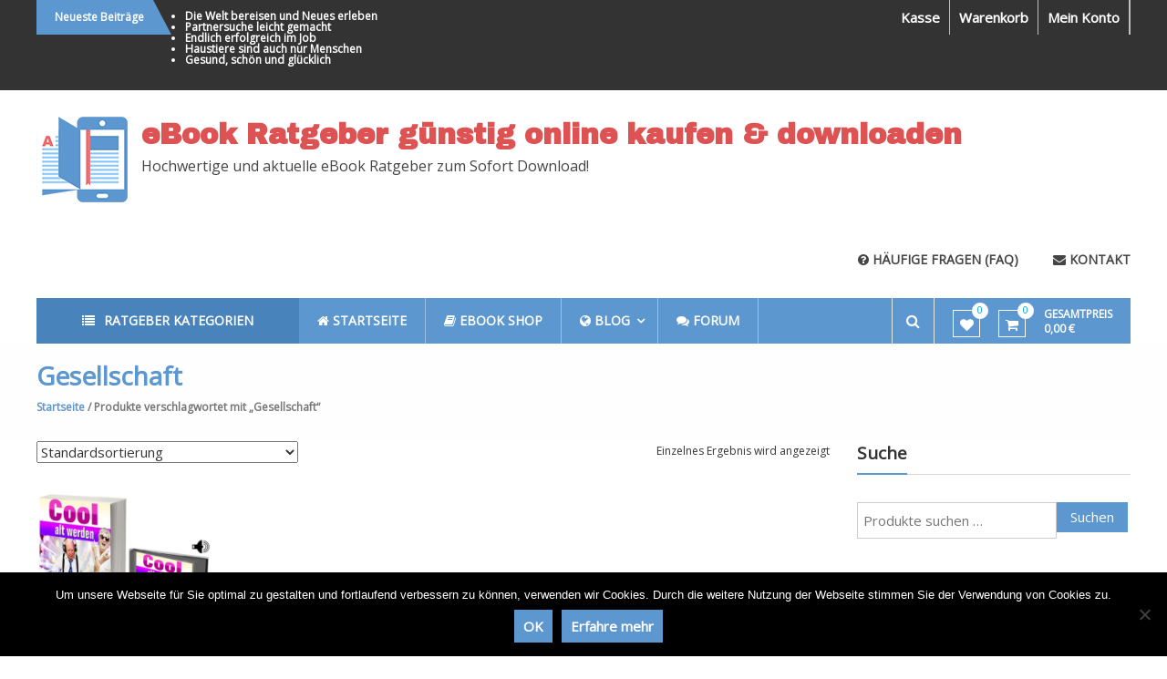

--- FILE ---
content_type: text/css
request_url: https://www.shop-ebook.info/wp-content/uploads/elementor/css/post-1779.css?ver=1769480316
body_size: 627
content:
.elementor-widget-text-editor{font-family:var( --e-global-typography-text-font-family ), Sans-serif;font-weight:var( --e-global-typography-text-font-weight );color:var( --e-global-color-text );}.elementor-widget-text-editor.elementor-drop-cap-view-stacked .elementor-drop-cap{background-color:var( --e-global-color-primary );}.elementor-widget-text-editor.elementor-drop-cap-view-framed .elementor-drop-cap, .elementor-widget-text-editor.elementor-drop-cap-view-default .elementor-drop-cap{color:var( --e-global-color-primary );border-color:var( --e-global-color-primary );}.elementor-widget-form .elementor-field-group > label, .elementor-widget-form .elementor-field-subgroup label{color:var( --e-global-color-text );}.elementor-widget-form .elementor-field-group > label{font-family:var( --e-global-typography-text-font-family ), Sans-serif;font-weight:var( --e-global-typography-text-font-weight );}.elementor-widget-form .elementor-field-type-html{color:var( --e-global-color-text );font-family:var( --e-global-typography-text-font-family ), Sans-serif;font-weight:var( --e-global-typography-text-font-weight );}.elementor-widget-form .elementor-field-group .elementor-field{color:var( --e-global-color-text );}.elementor-widget-form .elementor-field-group .elementor-field, .elementor-widget-form .elementor-field-subgroup label{font-family:var( --e-global-typography-text-font-family ), Sans-serif;font-weight:var( --e-global-typography-text-font-weight );}.elementor-widget-form .elementor-button{font-family:var( --e-global-typography-accent-font-family ), Sans-serif;font-weight:var( --e-global-typography-accent-font-weight );}.elementor-widget-form .e-form__buttons__wrapper__button-next{background-color:var( --e-global-color-accent );}.elementor-widget-form .elementor-button[type="submit"]{background-color:var( --e-global-color-accent );}.elementor-widget-form .e-form__buttons__wrapper__button-previous{background-color:var( --e-global-color-accent );}.elementor-widget-form .elementor-message{font-family:var( --e-global-typography-text-font-family ), Sans-serif;font-weight:var( --e-global-typography-text-font-weight );}.elementor-widget-form .e-form__indicators__indicator, .elementor-widget-form .e-form__indicators__indicator__label{font-family:var( --e-global-typography-accent-font-family ), Sans-serif;font-weight:var( --e-global-typography-accent-font-weight );}.elementor-widget-form{--e-form-steps-indicator-inactive-primary-color:var( --e-global-color-text );--e-form-steps-indicator-active-primary-color:var( --e-global-color-accent );--e-form-steps-indicator-completed-primary-color:var( --e-global-color-accent );--e-form-steps-indicator-progress-color:var( --e-global-color-accent );--e-form-steps-indicator-progress-background-color:var( --e-global-color-text );--e-form-steps-indicator-progress-meter-color:var( --e-global-color-text );}.elementor-widget-form .e-form__indicators__indicator__progress__meter{font-family:var( --e-global-typography-accent-font-family ), Sans-serif;font-weight:var( --e-global-typography-accent-font-weight );}.elementor-1779 .elementor-element.elementor-element-00aojlr .elementor-field-group{padding-right:calc( 10px/2 );padding-left:calc( 10px/2 );margin-bottom:20px;}.elementor-1779 .elementor-element.elementor-element-00aojlr .elementor-form-fields-wrapper{margin-left:calc( -10px/2 );margin-right:calc( -10px/2 );margin-bottom:-20px;}.elementor-1779 .elementor-element.elementor-element-00aojlr .elementor-field-group.recaptcha_v3-bottomleft, .elementor-1779 .elementor-element.elementor-element-00aojlr .elementor-field-group.recaptcha_v3-bottomright{margin-bottom:0;}body.rtl .elementor-1779 .elementor-element.elementor-element-00aojlr .elementor-labels-inline .elementor-field-group > label{padding-left:0px;}body:not(.rtl) .elementor-1779 .elementor-element.elementor-element-00aojlr .elementor-labels-inline .elementor-field-group > label{padding-right:0px;}body .elementor-1779 .elementor-element.elementor-element-00aojlr .elementor-labels-above .elementor-field-group > label{padding-bottom:0px;}.elementor-1779 .elementor-element.elementor-element-00aojlr .elementor-field-type-html{padding-bottom:0px;}.elementor-1779 .elementor-element.elementor-element-00aojlr .elementor-field-group .elementor-field{color:#000000;}.elementor-1779 .elementor-element.elementor-element-00aojlr .elementor-field-group .elementor-field:not(.elementor-select-wrapper){background-color:#ffffff;border-width:0px 0px 0px 0px;border-radius:3px 3px 3px 3px;}.elementor-1779 .elementor-element.elementor-element-00aojlr .elementor-field-group .elementor-select-wrapper select{background-color:#ffffff;border-width:0px 0px 0px 0px;border-radius:3px 3px 3px 3px;}.elementor-1779 .elementor-element.elementor-element-00aojlr .e-form__buttons__wrapper__button-next{background-color:#dd5252;color:#ffffff;}.elementor-1779 .elementor-element.elementor-element-00aojlr .elementor-button[type="submit"]{background-color:#dd5252;color:#ffffff;}.elementor-1779 .elementor-element.elementor-element-00aojlr .elementor-button[type="submit"] svg *{fill:#ffffff;}.elementor-1779 .elementor-element.elementor-element-00aojlr .e-form__buttons__wrapper__button-previous{color:#ffffff;}.elementor-1779 .elementor-element.elementor-element-00aojlr .e-form__buttons__wrapper__button-next:hover{background-color:#000000;color:#ffffff;}.elementor-1779 .elementor-element.elementor-element-00aojlr .elementor-button[type="submit"]:hover{background-color:#000000;color:#ffffff;}.elementor-1779 .elementor-element.elementor-element-00aojlr .elementor-button[type="submit"]:hover svg *{fill:#ffffff;}.elementor-1779 .elementor-element.elementor-element-00aojlr .e-form__buttons__wrapper__button-previous:hover{color:#ffffff;}.elementor-1779 .elementor-element.elementor-element-00aojlr{--e-form-steps-indicators-spacing:20px;--e-form-steps-indicator-padding:30px;--e-form-steps-indicator-inactive-secondary-color:#ffffff;--e-form-steps-indicator-active-secondary-color:#ffffff;--e-form-steps-indicator-completed-secondary-color:#ffffff;--e-form-steps-divider-width:1px;--e-form-steps-divider-gap:10px;}.elementor-1779 .elementor-element.elementor-element-185e5f0{text-align:center;}